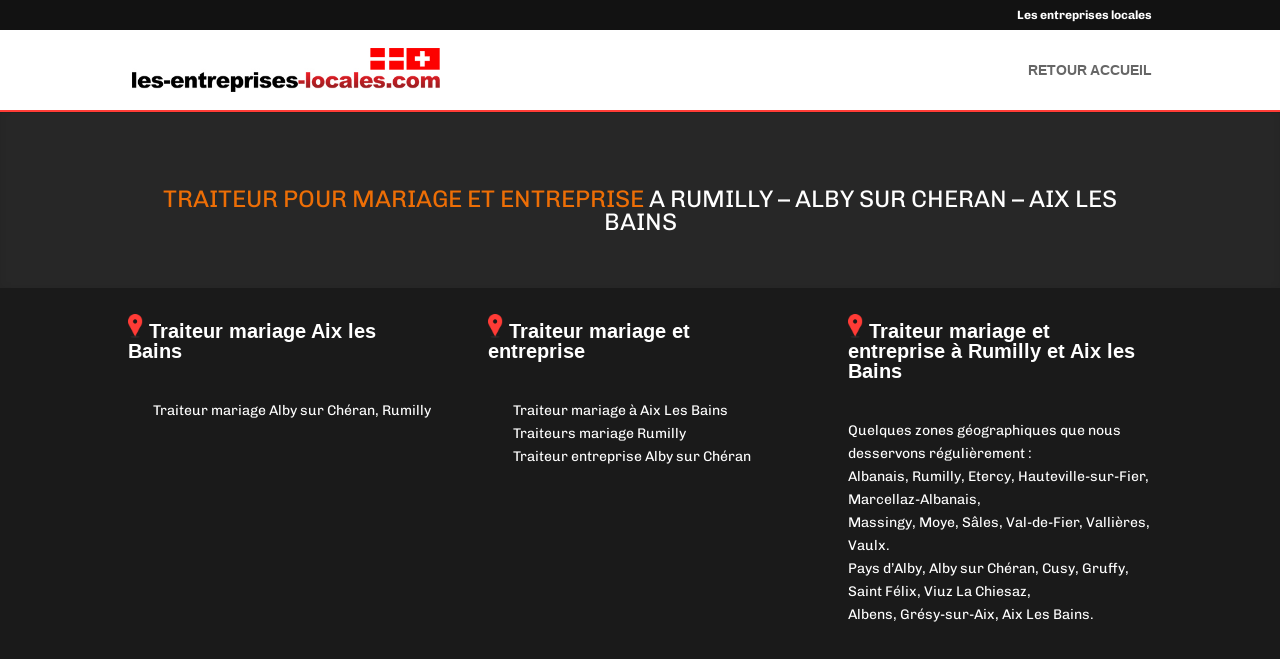

--- FILE ---
content_type: text/plain
request_url: https://www.google-analytics.com/j/collect?v=1&_v=j102&a=84870693&t=pageview&_s=1&dl=https%3A%2F%2Fwww.les-entreprises-locales.com%2Ftraiteur-mariage-rumilly%2F&ul=en-us%40posix&dt=Traiteur%20mariage%20Rumilly%20%7C%20Traiteur%20mariage%20Aix%20les%20Bains%20%7C%20Meilleur%20traiteur%20mariage%20a%20Aix%20Les%20Bains%20%7C%20Traiteur%20pour%20entreprise%20a%20Rumilly%20%7C%20Traiteur%20entreprise%20Alby%20sur%20Cheran%20%7C%20Les%20entreprises%20locales&sr=1280x720&vp=1280x720&_u=IEBAAEABAAAAACAAI~&jid=1091870739&gjid=1912200555&cid=1391205091.1768650941&tid=UA-111338923-1&_gid=1169279782.1768650941&_r=1&_slc=1&z=491674732
body_size: -455
content:
2,cG-51ZD1H700M